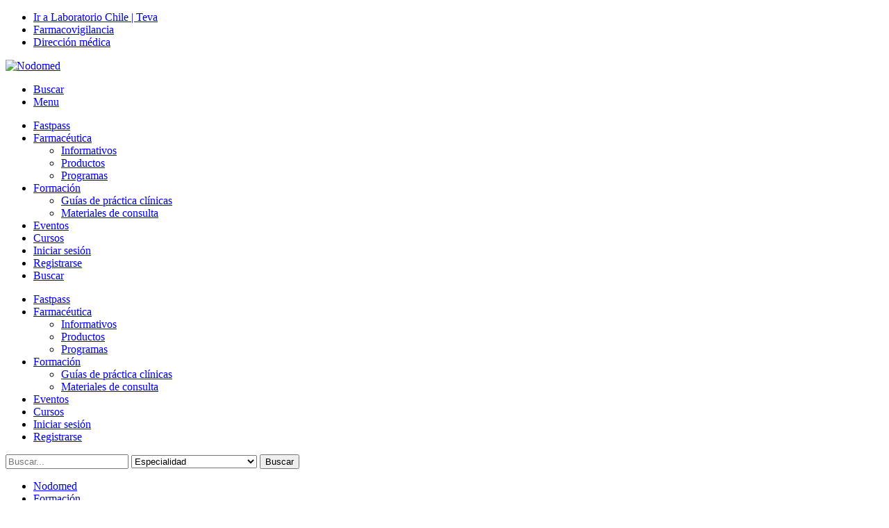

--- FILE ---
content_type: text/html; charset=UTF-8
request_url: https://nodomed.laboratoriochile.cl/formacion/material-consulta/anticoncepcion-oral-en-la-adolescencia/
body_size: 8143
content:
<!DOCTYPE html>
<html lang="es" dir="ltr">
<head>
          <!-- Google Tag Manager -->
      <script>(function(w,d,s,l,i){w[l]=w[l]||[];w[l].push({'gtm.start':
      new Date().getTime(),event:'gtm.js'});var f=d.getElementsByTagName(s)[0],
      j=d.createElement(s),dl=l!='dataLayer'?'&l='+l:'';j.async=true;j.src=
      'https://www.googletagmanager.com/gtm.js?id='+i+dl;f.parentNode.insertBefore(j,f);
      })(window,document,'script','dataLayer','GTM-WJTB8K5');</script>
      <!-- End Google Tag Manager -->
            <meta charset="UTF-8"/>
    <meta http-equiv="X-UA-Compatible" content="IE=Edge"/>
    <meta name="viewport" content="width=device-width, initial-scale=1.0, maximum-scale=1.0, viewport-fit=cover"/>
    <meta name="author" content="Ilógica - www.ilogica.cl"/>
    <link rel="shortcut icon" href="https://nodomed.laboratoriochile.cl/wp-content/themes/teva/assets/img/favicon.png"/>
    <link rel="stylesheet" media="all" href="https://nodomed.laboratoriochile.cl/wp-content/themes/teva/assets/dist/integrate.min.css?v=1.7.5"/>
    <link rel="stylesheet" media="all" href="https://nodomed.laboratoriochile.cl/wp-content/themes/teva/assets/css/aire.css?v=1.7.5"/>
    <script src="https://nodomed.laboratoriochile.cl/wp-content/themes/teva/assets/dist/integrate.min.js"></script>
    <title>Anticoncepción Oral en la Adolescencia - Nodomed</title>
    <meta name='robots' content='index, follow, max-image-preview:large, max-snippet:-1, max-video-preview:-1' />

	<!-- This site is optimized with the Yoast SEO plugin v26.8 - https://yoast.com/product/yoast-seo-wordpress/ -->
	<meta name="description" content="Webinar de la Dra. Lilian Carrasco, especialista en ginecología pediátrica y de la adolescencia acerca de los distintos métodos anticonceptivos, anticonceptivos orales: sus indicaciones y usos no anticonceptivos." />
	<link rel="canonical" href="https://nodomed.laboratoriochile.cl/formacion/material-consulta/anticoncepcion-oral-en-la-adolescencia/" />
	<meta property="og:locale" content="es_ES" />
	<meta property="og:type" content="article" />
	<meta property="og:title" content="Anticoncepción Oral en la Adolescencia - Nodomed" />
	<meta property="og:description" content="Webinar de la Dra. Lilian Carrasco, especialista en ginecología pediátrica y de la adolescencia acerca de los distintos métodos anticonceptivos, anticonceptivos orales: sus indicaciones y usos no anticonceptivos." />
	<meta property="og:url" content="https://nodomed.laboratoriochile.cl/formacion/material-consulta/anticoncepcion-oral-en-la-adolescencia/" />
	<meta property="og:site_name" content="Nodomed" />
	<meta property="article:modified_time" content="2022-04-29T13:45:21+00:00" />
	<meta property="og:image" content="https://nodomed.laboratoriochile.cl/wp-content/uploads/2022/04/istock-472367018.jpg" />
	<meta property="og:image:width" content="2183" />
	<meta property="og:image:height" content="1374" />
	<meta property="og:image:type" content="image/jpeg" />
	<meta name="twitter:card" content="summary_large_image" />
	<script type="application/ld+json" class="yoast-schema-graph">{"@context":"https://schema.org","@graph":[{"@type":"WebPage","@id":"https://nodomed.laboratoriochile.cl/formacion/material-consulta/anticoncepcion-oral-en-la-adolescencia/","url":"https://nodomed.laboratoriochile.cl/formacion/material-consulta/anticoncepcion-oral-en-la-adolescencia/","name":"Anticoncepción Oral en la Adolescencia - Nodomed","isPartOf":{"@id":"https://nodomed.laboratoriochile.cl/#website"},"primaryImageOfPage":{"@id":"https://nodomed.laboratoriochile.cl/formacion/material-consulta/anticoncepcion-oral-en-la-adolescencia/#primaryimage"},"image":{"@id":"https://nodomed.laboratoriochile.cl/formacion/material-consulta/anticoncepcion-oral-en-la-adolescencia/#primaryimage"},"thumbnailUrl":"https://nodomed.laboratoriochile.cl/wp-content/uploads/2022/04/istock-472367018.jpg","datePublished":"2022-04-12T21:16:59+00:00","dateModified":"2022-04-29T13:45:21+00:00","description":"Webinar de la Dra. Lilian Carrasco, especialista en ginecología pediátrica y de la adolescencia acerca de los distintos métodos anticonceptivos, anticonceptivos orales: sus indicaciones y usos no anticonceptivos.","breadcrumb":{"@id":"https://nodomed.laboratoriochile.cl/formacion/material-consulta/anticoncepcion-oral-en-la-adolescencia/#breadcrumb"},"inLanguage":"es","potentialAction":[{"@type":"ReadAction","target":["https://nodomed.laboratoriochile.cl/formacion/material-consulta/anticoncepcion-oral-en-la-adolescencia/"]}]},{"@type":"ImageObject","inLanguage":"es","@id":"https://nodomed.laboratoriochile.cl/formacion/material-consulta/anticoncepcion-oral-en-la-adolescencia/#primaryimage","url":"https://nodomed.laboratoriochile.cl/wp-content/uploads/2022/04/istock-472367018.jpg","contentUrl":"https://nodomed.laboratoriochile.cl/wp-content/uploads/2022/04/istock-472367018.jpg","width":2183,"height":1374,"caption":"Rearview of teen girl friends looking at the sunset together on a golden summer evening"},{"@type":"BreadcrumbList","@id":"https://nodomed.laboratoriochile.cl/formacion/material-consulta/anticoncepcion-oral-en-la-adolescencia/#breadcrumb","itemListElement":[{"@type":"ListItem","position":1,"name":"Portada","item":"https://nodomed.laboratoriochile.cl/"},{"@type":"ListItem","position":2,"name":"Materiales de consulta","item":"https://nodomed.laboratoriochile.cl/formacion/material-consulta/"},{"@type":"ListItem","position":3,"name":"Anticoncepción Oral en la Adolescencia"}]},{"@type":"WebSite","@id":"https://nodomed.laboratoriochile.cl/#website","url":"https://nodomed.laboratoriochile.cl/","name":"Nodomed","description":"Plataforma con contenidos para profesionales de la salud.","publisher":{"@id":"https://nodomed.laboratoriochile.cl/#organization"},"potentialAction":[{"@type":"SearchAction","target":{"@type":"EntryPoint","urlTemplate":"https://nodomed.laboratoriochile.cl/?s={search_term_string}"},"query-input":{"@type":"PropertyValueSpecification","valueRequired":true,"valueName":"search_term_string"}}],"inLanguage":"es"},{"@type":"Organization","@id":"https://nodomed.laboratoriochile.cl/#organization","name":"Nodomed","url":"https://nodomed.laboratoriochile.cl/","logo":{"@type":"ImageObject","inLanguage":"es","@id":"https://nodomed.laboratoriochile.cl/#/schema/logo/image/","url":"https://nodomed.laboratoriochile.cl/wp-content/uploads/2024/07/favicon-nodomed.png","contentUrl":"https://nodomed.laboratoriochile.cl/wp-content/uploads/2024/07/favicon-nodomed.png","width":256,"height":256,"caption":"Nodomed"},"image":{"@id":"https://nodomed.laboratoriochile.cl/#/schema/logo/image/"}}]}</script>
	<!-- / Yoast SEO plugin. -->


<link rel="alternate" title="oEmbed (JSON)" type="application/json+oembed" href="https://nodomed.laboratoriochile.cl/wp-json/oembed/1.0/embed?url=https%3A%2F%2Fnodomed.laboratoriochile.cl%2Fformacion%2Fmaterial-consulta%2Fanticoncepcion-oral-en-la-adolescencia%2F" />
<link rel="alternate" title="oEmbed (XML)" type="text/xml+oembed" href="https://nodomed.laboratoriochile.cl/wp-json/oembed/1.0/embed?url=https%3A%2F%2Fnodomed.laboratoriochile.cl%2Fformacion%2Fmaterial-consulta%2Fanticoncepcion-oral-en-la-adolescencia%2F&#038;format=xml" />
<style id='wp-img-auto-sizes-contain-inline-css' type='text/css'>
img:is([sizes=auto i],[sizes^="auto," i]){contain-intrinsic-size:3000px 1500px}
/*# sourceURL=wp-img-auto-sizes-contain-inline-css */
</style>
<style id='classic-theme-styles-inline-css' type='text/css'>
/*! This file is auto-generated */
.wp-block-button__link{color:#fff;background-color:#32373c;border-radius:9999px;box-shadow:none;text-decoration:none;padding:calc(.667em + 2px) calc(1.333em + 2px);font-size:1.125em}.wp-block-file__button{background:#32373c;color:#fff;text-decoration:none}
/*# sourceURL=/wp-includes/css/classic-themes.min.css */
</style>
<link rel="https://api.w.org/" href="https://nodomed.laboratoriochile.cl/wp-json/" /><link rel="alternate" title="JSON" type="application/json" href="https://nodomed.laboratoriochile.cl/wp-json/wp/v2/material_consulta/4534" /><link rel="EditURI" type="application/rsd+xml" title="RSD" href="https://nodomed.laboratoriochile.cl/wp/xmlrpc.php?rsd" />

<link rel='shortlink' href='https://nodomed.laboratoriochile.cl/?p=4534' />
<link rel="icon" href="https://nodomed.laboratoriochile.cl/wp-content/uploads/2024/07/cropped-favicon-nodomed-32x32.png" sizes="32x32" />
<link rel="icon" href="https://nodomed.laboratoriochile.cl/wp-content/uploads/2024/07/cropped-favicon-nodomed-192x192.png" sizes="192x192" />
<link rel="apple-touch-icon" href="https://nodomed.laboratoriochile.cl/wp-content/uploads/2024/07/cropped-favicon-nodomed-180x180.png" />
<meta name="msapplication-TileImage" content="https://nodomed.laboratoriochile.cl/wp-content/uploads/2024/07/cropped-favicon-nodomed-270x270.png" />
<style id='global-styles-inline-css' type='text/css'>
:root{--wp--preset--aspect-ratio--square: 1;--wp--preset--aspect-ratio--4-3: 4/3;--wp--preset--aspect-ratio--3-4: 3/4;--wp--preset--aspect-ratio--3-2: 3/2;--wp--preset--aspect-ratio--2-3: 2/3;--wp--preset--aspect-ratio--16-9: 16/9;--wp--preset--aspect-ratio--9-16: 9/16;--wp--preset--color--black: #000000;--wp--preset--color--cyan-bluish-gray: #abb8c3;--wp--preset--color--white: #ffffff;--wp--preset--color--pale-pink: #f78da7;--wp--preset--color--vivid-red: #cf2e2e;--wp--preset--color--luminous-vivid-orange: #ff6900;--wp--preset--color--luminous-vivid-amber: #fcb900;--wp--preset--color--light-green-cyan: #7bdcb5;--wp--preset--color--vivid-green-cyan: #00d084;--wp--preset--color--pale-cyan-blue: #8ed1fc;--wp--preset--color--vivid-cyan-blue: #0693e3;--wp--preset--color--vivid-purple: #9b51e0;--wp--preset--gradient--vivid-cyan-blue-to-vivid-purple: linear-gradient(135deg,rgb(6,147,227) 0%,rgb(155,81,224) 100%);--wp--preset--gradient--light-green-cyan-to-vivid-green-cyan: linear-gradient(135deg,rgb(122,220,180) 0%,rgb(0,208,130) 100%);--wp--preset--gradient--luminous-vivid-amber-to-luminous-vivid-orange: linear-gradient(135deg,rgb(252,185,0) 0%,rgb(255,105,0) 100%);--wp--preset--gradient--luminous-vivid-orange-to-vivid-red: linear-gradient(135deg,rgb(255,105,0) 0%,rgb(207,46,46) 100%);--wp--preset--gradient--very-light-gray-to-cyan-bluish-gray: linear-gradient(135deg,rgb(238,238,238) 0%,rgb(169,184,195) 100%);--wp--preset--gradient--cool-to-warm-spectrum: linear-gradient(135deg,rgb(74,234,220) 0%,rgb(151,120,209) 20%,rgb(207,42,186) 40%,rgb(238,44,130) 60%,rgb(251,105,98) 80%,rgb(254,248,76) 100%);--wp--preset--gradient--blush-light-purple: linear-gradient(135deg,rgb(255,206,236) 0%,rgb(152,150,240) 100%);--wp--preset--gradient--blush-bordeaux: linear-gradient(135deg,rgb(254,205,165) 0%,rgb(254,45,45) 50%,rgb(107,0,62) 100%);--wp--preset--gradient--luminous-dusk: linear-gradient(135deg,rgb(255,203,112) 0%,rgb(199,81,192) 50%,rgb(65,88,208) 100%);--wp--preset--gradient--pale-ocean: linear-gradient(135deg,rgb(255,245,203) 0%,rgb(182,227,212) 50%,rgb(51,167,181) 100%);--wp--preset--gradient--electric-grass: linear-gradient(135deg,rgb(202,248,128) 0%,rgb(113,206,126) 100%);--wp--preset--gradient--midnight: linear-gradient(135deg,rgb(2,3,129) 0%,rgb(40,116,252) 100%);--wp--preset--font-size--small: 13px;--wp--preset--font-size--medium: 20px;--wp--preset--font-size--large: 36px;--wp--preset--font-size--x-large: 42px;--wp--preset--spacing--20: 0.44rem;--wp--preset--spacing--30: 0.67rem;--wp--preset--spacing--40: 1rem;--wp--preset--spacing--50: 1.5rem;--wp--preset--spacing--60: 2.25rem;--wp--preset--spacing--70: 3.38rem;--wp--preset--spacing--80: 5.06rem;--wp--preset--shadow--natural: 6px 6px 9px rgba(0, 0, 0, 0.2);--wp--preset--shadow--deep: 12px 12px 50px rgba(0, 0, 0, 0.4);--wp--preset--shadow--sharp: 6px 6px 0px rgba(0, 0, 0, 0.2);--wp--preset--shadow--outlined: 6px 6px 0px -3px rgb(255, 255, 255), 6px 6px rgb(0, 0, 0);--wp--preset--shadow--crisp: 6px 6px 0px rgb(0, 0, 0);}:where(.is-layout-flex){gap: 0.5em;}:where(.is-layout-grid){gap: 0.5em;}body .is-layout-flex{display: flex;}.is-layout-flex{flex-wrap: wrap;align-items: center;}.is-layout-flex > :is(*, div){margin: 0;}body .is-layout-grid{display: grid;}.is-layout-grid > :is(*, div){margin: 0;}:where(.wp-block-columns.is-layout-flex){gap: 2em;}:where(.wp-block-columns.is-layout-grid){gap: 2em;}:where(.wp-block-post-template.is-layout-flex){gap: 1.25em;}:where(.wp-block-post-template.is-layout-grid){gap: 1.25em;}.has-black-color{color: var(--wp--preset--color--black) !important;}.has-cyan-bluish-gray-color{color: var(--wp--preset--color--cyan-bluish-gray) !important;}.has-white-color{color: var(--wp--preset--color--white) !important;}.has-pale-pink-color{color: var(--wp--preset--color--pale-pink) !important;}.has-vivid-red-color{color: var(--wp--preset--color--vivid-red) !important;}.has-luminous-vivid-orange-color{color: var(--wp--preset--color--luminous-vivid-orange) !important;}.has-luminous-vivid-amber-color{color: var(--wp--preset--color--luminous-vivid-amber) !important;}.has-light-green-cyan-color{color: var(--wp--preset--color--light-green-cyan) !important;}.has-vivid-green-cyan-color{color: var(--wp--preset--color--vivid-green-cyan) !important;}.has-pale-cyan-blue-color{color: var(--wp--preset--color--pale-cyan-blue) !important;}.has-vivid-cyan-blue-color{color: var(--wp--preset--color--vivid-cyan-blue) !important;}.has-vivid-purple-color{color: var(--wp--preset--color--vivid-purple) !important;}.has-black-background-color{background-color: var(--wp--preset--color--black) !important;}.has-cyan-bluish-gray-background-color{background-color: var(--wp--preset--color--cyan-bluish-gray) !important;}.has-white-background-color{background-color: var(--wp--preset--color--white) !important;}.has-pale-pink-background-color{background-color: var(--wp--preset--color--pale-pink) !important;}.has-vivid-red-background-color{background-color: var(--wp--preset--color--vivid-red) !important;}.has-luminous-vivid-orange-background-color{background-color: var(--wp--preset--color--luminous-vivid-orange) !important;}.has-luminous-vivid-amber-background-color{background-color: var(--wp--preset--color--luminous-vivid-amber) !important;}.has-light-green-cyan-background-color{background-color: var(--wp--preset--color--light-green-cyan) !important;}.has-vivid-green-cyan-background-color{background-color: var(--wp--preset--color--vivid-green-cyan) !important;}.has-pale-cyan-blue-background-color{background-color: var(--wp--preset--color--pale-cyan-blue) !important;}.has-vivid-cyan-blue-background-color{background-color: var(--wp--preset--color--vivid-cyan-blue) !important;}.has-vivid-purple-background-color{background-color: var(--wp--preset--color--vivid-purple) !important;}.has-black-border-color{border-color: var(--wp--preset--color--black) !important;}.has-cyan-bluish-gray-border-color{border-color: var(--wp--preset--color--cyan-bluish-gray) !important;}.has-white-border-color{border-color: var(--wp--preset--color--white) !important;}.has-pale-pink-border-color{border-color: var(--wp--preset--color--pale-pink) !important;}.has-vivid-red-border-color{border-color: var(--wp--preset--color--vivid-red) !important;}.has-luminous-vivid-orange-border-color{border-color: var(--wp--preset--color--luminous-vivid-orange) !important;}.has-luminous-vivid-amber-border-color{border-color: var(--wp--preset--color--luminous-vivid-amber) !important;}.has-light-green-cyan-border-color{border-color: var(--wp--preset--color--light-green-cyan) !important;}.has-vivid-green-cyan-border-color{border-color: var(--wp--preset--color--vivid-green-cyan) !important;}.has-pale-cyan-blue-border-color{border-color: var(--wp--preset--color--pale-cyan-blue) !important;}.has-vivid-cyan-blue-border-color{border-color: var(--wp--preset--color--vivid-cyan-blue) !important;}.has-vivid-purple-border-color{border-color: var(--wp--preset--color--vivid-purple) !important;}.has-vivid-cyan-blue-to-vivid-purple-gradient-background{background: var(--wp--preset--gradient--vivid-cyan-blue-to-vivid-purple) !important;}.has-light-green-cyan-to-vivid-green-cyan-gradient-background{background: var(--wp--preset--gradient--light-green-cyan-to-vivid-green-cyan) !important;}.has-luminous-vivid-amber-to-luminous-vivid-orange-gradient-background{background: var(--wp--preset--gradient--luminous-vivid-amber-to-luminous-vivid-orange) !important;}.has-luminous-vivid-orange-to-vivid-red-gradient-background{background: var(--wp--preset--gradient--luminous-vivid-orange-to-vivid-red) !important;}.has-very-light-gray-to-cyan-bluish-gray-gradient-background{background: var(--wp--preset--gradient--very-light-gray-to-cyan-bluish-gray) !important;}.has-cool-to-warm-spectrum-gradient-background{background: var(--wp--preset--gradient--cool-to-warm-spectrum) !important;}.has-blush-light-purple-gradient-background{background: var(--wp--preset--gradient--blush-light-purple) !important;}.has-blush-bordeaux-gradient-background{background: var(--wp--preset--gradient--blush-bordeaux) !important;}.has-luminous-dusk-gradient-background{background: var(--wp--preset--gradient--luminous-dusk) !important;}.has-pale-ocean-gradient-background{background: var(--wp--preset--gradient--pale-ocean) !important;}.has-electric-grass-gradient-background{background: var(--wp--preset--gradient--electric-grass) !important;}.has-midnight-gradient-background{background: var(--wp--preset--gradient--midnight) !important;}.has-small-font-size{font-size: var(--wp--preset--font-size--small) !important;}.has-medium-font-size{font-size: var(--wp--preset--font-size--medium) !important;}.has-large-font-size{font-size: var(--wp--preset--font-size--large) !important;}.has-x-large-font-size{font-size: var(--wp--preset--font-size--x-large) !important;}
/*# sourceURL=global-styles-inline-css */
</style>
</head>
<body class="single webkit chrome macos  ">
          <!-- Google Tag Manager (noscript) -->
      <noscript><iframe src="https://www.googletagmanager.com/ns.html?id=GTM-WJTB8K5"
      height="0" width="0" style="display:none;visibility:hidden"></iframe></noscript>
      <!-- End Google Tag Manager (noscript) -->
        <header id="header">
        <section class="pre-header">
            <div class="container">
                <div class="row">
                    <div class="col-12">
                        <nav class="nav nav-secondary text-right">
                            <ul id="menu-menu-corporativo" class="menu"><li id="menu-item-77" class="menu-item menu-item-type-custom menu-item-object-custom menu-item-77"><a target="_blank" href="https://laboratoriochile.cl/">Ir a Laboratorio Chile | Teva</a></li>
<li id="menu-item-78" class="menu-item menu-item-type-custom menu-item-object-custom menu-item-78"><a target="_blank" href="https://www.laboratoriochile.cl/farmacovigilancia">Farmacovigilancia</a></li>
<li id="menu-item-79" class="menu-item menu-item-type-custom menu-item-object-custom menu-item-79"><a target="_blank" href="https://www.laboratoriochile.cl/direccion-medica">Dirección médica</a></li>
</ul>                        </nav>
                    </div>
                </div>
            </div>
        </section>

        <section class="main-header">
            <div class="container">
                <div class="row align-items-center">
                    <div class="col-md-3 col-7">
                        <div class="brand">
                            <a href="https://nodomed.laboratoriochile.cl"><img loading="lazy" src="https://nodomed.laboratoriochile.cl/wp-content/themes/teva/assets/img/logo-nodomed-white.svg" alt="Nodomed"></a>
                        </div>
                    </div>
                    <div class="col-md-9 col-5">
                      <div class="mobile-nav">
                        <ul>
                          <li class="menu-icon-item menu-item-search"><a href="#" class="search"><span class="label">Buscar</span></a></li>
                                                    <li class="menu-icon-item"><a href="#" class="menu"><span class="label">Menu</span></a></li>
                        </ul>
                      </div>

                      <nav class="nav nav-primary text-right">

                                

                                <ul id="main-navigation" class=" menu"><li id="menu-item-6455" class="destacado menu-item menu-item-type-custom menu-item-object-custom menu-item-6455"><a href="https://nodomed.laboratoriochile.cl/especialidad/fastpass/">Fastpass</a></li>
<li id="menu-item-68" class="menu-item menu-item-type-post_type menu-item-object-page menu-item-has-children menu-item-68"><a href="https://nodomed.laboratoriochile.cl/farmaceutica/">Farmacéutica</a>
<ul class="sub-menu">
	<li id="menu-item-206" class="menu-item menu-item-type-post_type_archive menu-item-object-informativo menu-item-206"><a href="https://nodomed.laboratoriochile.cl/farmaceutica/informativos/">Informativos</a></li>
	<li id="menu-item-70" class="menu-item menu-item-type-post_type menu-item-object-page menu-item-70"><a href="https://nodomed.laboratoriochile.cl/farmaceutica/productos/">Productos</a></li>
	<li id="menu-item-69" class="menu-item menu-item-type-post_type menu-item-object-page menu-item-69"><a href="https://nodomed.laboratoriochile.cl/farmaceutica/programas/">Programas</a></li>
</ul>
</li>
<li id="menu-item-72" class="menu-item menu-item-type-post_type menu-item-object-page menu-item-has-children menu-item-72"><a href="https://nodomed.laboratoriochile.cl/formacion/">Formación</a>
<ul class="sub-menu">
	<li id="menu-item-73" class="menu-item menu-item-type-post_type menu-item-object-page menu-item-73"><a href="https://nodomed.laboratoriochile.cl/formacion/guias-de-practica/">Guías de práctica clínicas</a></li>
	<li id="menu-item-270" class="menu-item menu-item-type-post_type_archive menu-item-object-material_consulta menu-item-270"><a href="https://nodomed.laboratoriochile.cl/formacion/material-consulta/">Materiales de consulta</a></li>
</ul>
</li>
<li id="menu-item-862" class="menu-item menu-item-type-post_type_archive menu-item-object-eventos menu-item-862"><a href="https://nodomed.laboratoriochile.cl/eventos/">Eventos</a></li>
<li><a target="_blank" href="https://cursos.nodomed.laboratoriochile.cl">Cursos</a></li>
                                    <li class="menu-login-item"><a href="https://nodomed.laboratoriochile.cl/iniciar-sesion/">Iniciar sesión</a></li>
                                    <li class="menu-button-item"><a role="button" class="button button-green" href="https://nodomed.laboratoriochile.cl/registro/">Registrarse</a></li>
                                    <li class="menu-icon-item"><a href="#" class="search"><span class="label">Buscar</span></a></li>
                                    </ul>
                        </nav>
                    </div>
                </div>
            </div>
        </section>
    </header>


    <div id="mobile-nav">
      <nav class="nav nav-primary">

        
        <ul id="main-navigation" class=" menu"><li class="destacado menu-item menu-item-type-custom menu-item-object-custom menu-item-6455"><a href="https://nodomed.laboratoriochile.cl/especialidad/fastpass/">Fastpass</a></li>
<li class="menu-item menu-item-type-post_type menu-item-object-page menu-item-has-children menu-item-68"><a href="https://nodomed.laboratoriochile.cl/farmaceutica/">Farmacéutica</a>
<ul class="sub-menu">
	<li class="menu-item menu-item-type-post_type_archive menu-item-object-informativo menu-item-206"><a href="https://nodomed.laboratoriochile.cl/farmaceutica/informativos/">Informativos</a></li>
	<li class="menu-item menu-item-type-post_type menu-item-object-page menu-item-70"><a href="https://nodomed.laboratoriochile.cl/farmaceutica/productos/">Productos</a></li>
	<li class="menu-item menu-item-type-post_type menu-item-object-page menu-item-69"><a href="https://nodomed.laboratoriochile.cl/farmaceutica/programas/">Programas</a></li>
</ul>
</li>
<li class="menu-item menu-item-type-post_type menu-item-object-page menu-item-has-children menu-item-72"><a href="https://nodomed.laboratoriochile.cl/formacion/">Formación</a>
<ul class="sub-menu">
	<li class="menu-item menu-item-type-post_type menu-item-object-page menu-item-73"><a href="https://nodomed.laboratoriochile.cl/formacion/guias-de-practica/">Guías de práctica clínicas</a></li>
	<li class="menu-item menu-item-type-post_type_archive menu-item-object-material_consulta menu-item-270"><a href="https://nodomed.laboratoriochile.cl/formacion/material-consulta/">Materiales de consulta</a></li>
</ul>
</li>
<li class="menu-item menu-item-type-post_type_archive menu-item-object-eventos menu-item-862"><a href="https://nodomed.laboratoriochile.cl/eventos/">Eventos</a></li>
<li><a target="_blank" href="https://cursos.nodomed.laboratoriochile.cl">Cursos</a></li>
              <li class="menu-login-item"><a href="https://nodomed.laboratoriochile.cl/iniciar-sesion/">Iniciar sesión</a></li>
              <li class="menu-button-item"><a role="button" class="button button-green" href="https://nodomed.laboratoriochile.cl/registro/">Registrarse</a></li>
              </ul>      </nav>
    </div>

    <section id="search">
        <div class="container">
            <div class="row">
                <div class="col-12">
                    <form action="https://nodomed.laboratoriochile.cl/busqueda" method="get" class="header-search">
                        <input type="text" class="text" name="q" placeholder="Buscar...">
                        <select name="especialidad">
                            <option selected disabled value="">Especialidad</option>
                            <option value="aire">Aire</option><option value="airenews">Airenews</option><option value="airetips">Airetips</option><option value="biosimilares">Biosimilares</option><option value="broncopulmonar">Broncopulmonar</option><option value="broncopulmonar-infantil">Broncopulmonar Infantil</option><option value="cardiologia">Cardiología</option><option value="cuidados-paliativos">Cuidados Paliativos</option><option value="dermatologia">Dermatología</option><option value="diabetologia">Diabetología</option><option value="endocrinologia">Endocrinología</option><option value="enfermedades-respiratorias">Enfermedades respiratorias</option><option value="enfermeria">Enfermería</option><option value="fastpass">Fastpass</option><option value="fitoterapia">Fitoterapia</option><option value="gastroentorologia">Gastroentorología</option><option value="geriatria">Geriatría</option><option value="ginecologia">Ginecología</option><option value="hematologia">Hematología</option><option value="ia-para-medicos">IA para médicos</option><option value="infectologia">Infectología</option><option value="inmunologia">Inmunología</option><option value="kitadol">KITADOL</option><option value="matrona">Matrón(a)</option><option value="medicina-familiar">Medicina Familiar</option><option value="medicina-general">Medicina General</option><option value="medicina-intensiva">Medicina Intensiva</option><option value="medicina-interna">Medicina Interna</option><option value="medicina-paliativa">Medicina Paliativa</option><option value="mpr">MPR</option><option value="nefrologia">Nefrología</option><option value="neurok-al-dia">Neurok al día</option><option value="neurologia">Neurología</option><option value="neurologia-infantil">Neurología Infantil</option><option value="nutricion">Nutrición</option><option value="obesidad">Obesidad</option><option value="odontologia">Odontología</option><option value="oncologia">Oncología</option><option value="otorrinolaringologia">Otorrinolaringología</option><option value="pediatria">Pediatría</option><option value="psiquiatria">Psiquiatría</option><option value="psiquiatria-infantil">Psiquiatría Infantil</option><option value="quimico-farmaceutico">Químico Farmacéutico</option><option value="respiratorio">Respiratorio</option><option value="reumatologia">Reumatología</option><option value="salud-femenina">Salud Femenina</option><option value="salud-sexual">Salud Sexual</option><option value="traumatologia">Traumatología</option><option value="urologia">Urología</option>                        </select>
                        <input type="submit" class="button-search" value="Buscar">
                    </form>
                </div>
            </div>
        </div>
    </section>



    
<main id="main">
  <section class="breadcrumb">
	<div class="container">
		<div class="row">
			<div class="col-md-12">
				<ul>
					<li><a href="https://nodomed.laboratoriochile.cl">Nodomed</a></li><li><a href="https://nodomed.laboratoriochile.cl/formacion/">Formación</a></li><li><a href="https://nodomed.laboratoriochile.cl/formacion/material-consulta/">Materiales de consulta</a></li><li><a href="https://nodomed.laboratoriochile.cl/formacion/material-consulta/anticoncepcion-oral-en-la-adolescencia/">Anticoncepción Oral en la Adolescencia</a></li>    	</ul>
			</div>
		</div>
	</div>
</section>
  <article class="main-section">
    <div class="container">

      <section class="single-header">
	<div class="row">
		<div class="col-md-6">
			<h1 class="title">Anticoncepción Oral en la Adolescencia</h1>
			<div class="excerpt">
				<p>Webinar de la Dra. Lilian Carrasco, especialista en ginecología pediátrica y de la adolescencia acerca de los distintos métodos anticonceptivos, anticonceptivos orales: sus indicaciones y usos no anticonceptivos.<br />
</p>
			</div>
			<ul class="data-list" data-more-minlength="1" data-more-label-open="Ver más referencias" data-more-label-close="Ocultar referencias">
				<li>12 abril 2022 <br>HIP2022-066363</li>
			</ul>
		</div>
		<div class="col-md-6">
			<div class="row align-items-center justify-content-end">
				<div class="col-lg-4 order-lg-1 order-2">
					<ul class="card-data">
																				<li><a href="https://nodomed.laboratoriochile.cl/formato/video/" class="card-data-icon icon-video">Video</a></li>
																			<li><span class="card-data-icon icon-time">47 min</span></li>
											</ul>
				</div>
				<div class="col-lg-8 order-lg-2 order-1">
					            <img loading="lazy" src="https://nodomed.laboratoriochile.cl/wp-content/uploads/2022/04/istock-472367018-900x500.jpg" alt="">
          				</div>
			</div>
		</div>
	</div>
</section>

      <section class="main-article-content">
        <div class="row">
          <div class="col-md-3 order-md-1 order-2">
            <div class="single-metadata">
		<div class="author">
		<h5 class="title">Autor</h5>
		<ul class="data-list" data-more-minlength="1" data-more-label-open="Ver todos los autores" data-more-label-close="Ocultar">
							<li>Academia Musa</li>
							<li>Expositora: Dra. Lilian Carrasco, Médico Ginecóloga Obstetra especialista en ginecología y pediatría y de la adolescencia. Universidad de Chile, Unidad de Ginecología Infantil del Hospital Exequiel González Cortés y Clínica INDISA. Miembro de la Sociedad Chilena de Ginecología y Obstetricia Infantil y de la Adolescencia (SOGIA)</li>
					</ul>
	</div>
		
		<div class="date">
		<h5 class="title">Fecha de publicación</h5>
		<ul class="data-list"  data-more-minlength="1" data-more-label-open="Ver más" data-more-label-close="Ocultar">
			<li>17/03/2022</li>
		</ul>
	</div>
		
	
			<ul class="card-tags data-list" data-more-minlength="3" data-more-label-open="Ver todas las especialidades" data-mode-label-close="Ocultar">
							<li><a class="tag" href="https://nodomed.laboratoriochile.cl/especialidad/ginecologia/">Ginecología</a></li>
							<li><a class="tag" href="https://nodomed.laboratoriochile.cl/especialidad/pediatria/">Pediatría</a></li>
					</ul>
	

	<div class="share">
		<h5 class="title">Compartir</h5>
		<ul>
			<li><a class="share-icon icon-whatsapp" target="_blank" href="https://web.whatsapp.com/send?text=https://nodomed.laboratoriochile.cl/formacion/material-consulta/anticoncepcion-oral-en-la-adolescencia/"><span class="label">Whatsapp</span></a></li>
			<li><a class="share-icon icon-linkedin" target="_blank" href="https://www.linkedin.com/shareArticle?mini=true&url=https://nodomed.laboratoriochile.cl/formacion/material-consulta/anticoncepcion-oral-en-la-adolescencia/"><span class="label">Linkedin</span></a></li>
			<li>
				<a id="copyURL" class="share-icon icon-copy"><span class="label">Copiar</span></a>
				<span id="feedbackURL">¡link copiado!</span>
				<textarea id="dataURL" hidden>https://nodomed.laboratoriochile.cl/formacion/material-consulta/anticoncepcion-oral-en-la-adolescencia/</textarea>
			</li>
		</ul>
	</div>

	</div>
          </div>
          <div class="col-md-9 order-md-2 order-1">
            <article class="article-content">
  <div class="wp-content">

      </div>

  
</article>

            
              
	
	        <section class="featured-button-container main-section">
            <div class="container">
                <div class="row justify-content-center">
                    <div class="col-lg-12">
                        <div class="featured-button icon-medical-case">
                            <div class="wp-content">
                                <h3>Este contenido es exclusivo para miembros de Nodomed.
</h3>
								<p>¡Regístrese o inicie sesión para acceder a todo el contenido!</p>
                            </div>
                            <a href="https://nodomed.laboratoriochile.cl/registro/?goto=internal&url=/formacion/material-consulta/anticoncepcion-oral-en-la-adolescencia/"" target="" class="button button-sm button-white">Registro</a>
                            <a href="https://nodomed.laboratoriochile.cl/iniciar-sesion/?goto=internal&url=/formacion/material-consulta/anticoncepcion-oral-en-la-adolescencia/" class="link">Iniciar sesión</a>
                        </div>
                    </div>
                </div>
            </div>
        </section>
	

            


          </div>
        </div>
      </section>
    </div>
  </article>


        <section class="cards-list main-section">
        <div class="container">
          <div class="row align-items-center cards-list-header">
            <div class="col-md-6">
              <h2 class="title">Material de consulta relacionado</h2>
            </div>
          </div>
          <div class="row card-list-container">
                          <div class="col-lg-4 col-md-6 col-12">
                
<div class="card card-md">
    <div class="card-media">
        <a href="https://nodomed.laboratoriochile.cl/formacion/material-consulta/ivx-deteccion-temprana-de-enfermedades-metabolicas-hereditarias-en-recien-nacidos/">
                            <img loading="lazy" src="https://nodomed.laboratoriochile.cl/wp-content/uploads/2025/12/ivx-1-2-e1765304250574-711x450.png" alt="">
                    </a>
    </div>
    <div class="card-content">
		            <div class="card-tags">
                <a class="tag" href="https://nodomed.laboratoriochile.cl/especialidad/pediatria/">Pediatría</a>
            </div>
		        <span class="card-date">5 diciembre 2025</span>
        <div class="row">
            <div class="col-12">
                <a class="card-category" href="https://nodomed.laboratoriochile.cl/formacion/material-consulta/">Material de consulta</a>
                <h3 class="card-title"><a href="https://nodomed.laboratoriochile.cl/formacion/material-consulta/ivx-deteccion-temprana-de-enfermedades-metabolicas-hereditarias-en-recien-nacidos/">IVX: Detección Temprana de Enfermedades Metabólicas Hereditarias en Recién Nacidos</a></h3>
                <div class="card-caption">
                    <p></p>
                </div>
                <a href="https://nodomed.laboratoriochile.cl/formacion/material-consulta/ivx-deteccion-temprana-de-enfermedades-metabolicas-hereditarias-en-recien-nacidos/" class="card-cta">Seguir leyendo</a>
            </div>
            <div class="col-12">
                <ul class="card-data">
											                        <li><a href="https://nodomed.laboratoriochile.cl/formato/articulos/" class="card-data-icon icon-articulos">Artículos</a></li>
					
					                        <li><span class="card-data-icon icon-time">10 min</span></li>
					                </ul>
            </div>
        </div>
    </div>
</div>
              </div>
                          <div class="col-lg-4 col-md-6 col-12">
                
<div class="card card-md">
    <div class="card-media">
        <a href="https://nodomed.laboratoriochile.cl/formacion/material-consulta/eficacia-y-seguridad-el-equilibrio-esta-en-la-proporcion/">
                            <img loading="lazy" src="https://nodomed.laboratoriochile.cl/wp-content/uploads/2025/10/ambilan-1-725x450.png" alt="">
                    </a>
    </div>
    <div class="card-content">
		            <div class="card-tags">
                <a class="tag" href="https://nodomed.laboratoriochile.cl/especialidad/enfermedades-respiratorias/">Enfermedades respiratorias</a>
            </div>
		        <span class="card-date">29 octubre 2025</span>
        <div class="row">
            <div class="col-12">
                <a class="card-category" href="https://nodomed.laboratoriochile.cl/formacion/material-consulta/">Material de consulta</a>
                <h3 class="card-title"><a href="https://nodomed.laboratoriochile.cl/formacion/material-consulta/eficacia-y-seguridad-el-equilibrio-esta-en-la-proporcion/">Eficacia y seguridad: el equilibrio está en la proporción</a></h3>
                <div class="card-caption">
                    <p>Eficacia y seguridad: el equilibrio está en la proporción</p>
                </div>
                <a href="https://nodomed.laboratoriochile.cl/formacion/material-consulta/eficacia-y-seguridad-el-equilibrio-esta-en-la-proporcion/" class="card-cta">Seguir leyendo</a>
            </div>
            <div class="col-12">
                <ul class="card-data">
											                        <li><a href="https://nodomed.laboratoriochile.cl/formato/folleto/" class="card-data-icon icon-folleto">Folleto</a></li>
					
					                        <li><span class="card-data-icon icon-time">10 min</span></li>
					                </ul>
            </div>
        </div>
    </div>
</div>
              </div>
                          <div class="col-lg-4 col-md-6 col-12">
                
<div class="card card-md">
    <div class="card-media">
        <a href="https://nodomed.laboratoriochile.cl/formacion/material-consulta/fitofarmacos-un-recurso-de-calidad-seguridad-y-eficacia-subutilizado-en-pediatria/">
                            <img loading="lazy" src="https://nodomed.laboratoriochile.cl/wp-content/uploads/2025/09/sopeco1-900x450.png" alt="">
                    </a>
    </div>
    <div class="card-content">
		            <div class="card-tags">
                <a class="tag" href="https://nodomed.laboratoriochile.cl/especialidad/fitoterapia/">Fitoterapia</a>
            </div>
		        <span class="card-date">29 septiembre 2025</span>
        <div class="row">
            <div class="col-12">
                <a class="card-category" href="https://nodomed.laboratoriochile.cl/formacion/material-consulta/">Material de consulta</a>
                <h3 class="card-title"><a href="https://nodomed.laboratoriochile.cl/formacion/material-consulta/fitofarmacos-un-recurso-de-calidad-seguridad-y-eficacia-subutilizado-en-pediatria/">Fitofármacos: un recurso de calidad, seguridad y eficacia, subutilizado en pediatría</a></h3>
                <div class="card-caption">
                    <p></p>
                </div>
                <a href="https://nodomed.laboratoriochile.cl/formacion/material-consulta/fitofarmacos-un-recurso-de-calidad-seguridad-y-eficacia-subutilizado-en-pediatria/" class="card-cta">Seguir leyendo</a>
            </div>
            <div class="col-12">
                <ul class="card-data">
											                        <li><a href="https://nodomed.laboratoriochile.cl/formato/video/" class="card-data-icon icon-video">Video</a></li>
					
					                </ul>
            </div>
        </div>
    </div>
</div>
              </div>
                      </div>
        </div>
      </section>
  




  
	
		<section class="featured-button-container main-section">
		<div class="container">
			<div class="row justify-content-center">
				<div class="col-lg-8">
					<div class="featured-button icon-medical-case">
						<div class="wp-content">
							<h3>Regístrese en <strong>Nodomed</strong>
</h3>
							<p>Los contenidos de esta sección son e<strong>xclusivos para profesional de la salud registrados</strong> en el sitio.  <strong>Créase una cuenta para acceder</strong> a toda la información disponible.</p>
						</div>
						<a href="https://nodomed.laboratoriochile.cl/registro/" target="" class="button button-sm button-white">Registro</a>
						<a href="https://nodomed.laboratoriochile.cl/iniciar-sesion/" class="link">Iniciar sesión</a>
					</div>
				</div>
			</div>
		</div>
	</section>
	

</main>


<footer id="footer">
    <section class="main-footer">
        <div class="container">
            <div class="row">
                <div class="col-md-3">
                    <div class="brand">
                        <a href="https://nodomed.laboratoriochile.cl"><img class="nodomed" loading="lazy" src="https://nodomed.laboratoriochile.cl/wp-content/themes/teva/assets/img/logo-nodomed-color.svg" alt="Nodomed">
                        </a>
                    </div>
                </div>
                <div class="col-md-9">
                    <div class="row justify-content-end">
                        <div class="col-md-4 col-6">
                            <nav class="nav nav-secondary">
								<ul id="menu-menu-corporativo-1" class="menu"><li class="menu-item menu-item-type-custom menu-item-object-custom menu-item-77"><a target="_blank" href="https://laboratoriochile.cl/">Ir a Laboratorio Chile | Teva</a></li>
<li class="menu-item menu-item-type-custom menu-item-object-custom menu-item-78"><a target="_blank" href="https://www.laboratoriochile.cl/farmacovigilancia">Farmacovigilancia</a></li>
<li class="menu-item menu-item-type-custom menu-item-object-custom menu-item-79"><a target="_blank" href="https://www.laboratoriochile.cl/direccion-medica">Dirección médica</a></li>
</ul>                            </nav>
                        </div>
                        <div class="col-md-4 col-6">
                            <nav class="nav nav-primary">
								<ul class="menu"><li class="destacado menu-item menu-item-type-custom menu-item-object-custom menu-item-6455"><a href="https://nodomed.laboratoriochile.cl/especialidad/fastpass/">Fastpass</a></li>
<li class="menu-item menu-item-type-post_type menu-item-object-page menu-item-68"><a href="https://nodomed.laboratoriochile.cl/farmaceutica/">Farmacéutica</a></li>
<li class="menu-item menu-item-type-post_type menu-item-object-page menu-item-72"><a href="https://nodomed.laboratoriochile.cl/formacion/">Formación</a></li>
<li class="menu-item menu-item-type-post_type_archive menu-item-object-eventos menu-item-862"><a href="https://nodomed.laboratoriochile.cl/eventos/">Eventos</a></li>
<li><a target="_blank" href="https://cursos.nodomed.laboratoriochile.cl">Cursos</a></li></ul>                            </nav>
                        </div>
                    </div>
                </div>
            </div>
        </div>
    </section>
    <section class="pre-footer">
        <div class="container">
            <a href="https://www.laboratoriochile.cl/" target="_blank" class="pre-footer__link">¿Necesitas contactarte con nosotros? Visítanos en <strong>laboratoriochile.cl</strong></a>
        </div>
    </section>
    <section class="footer-bottom">
        <div class="container">
            <div class="row">
                <div class="col-md-12 text-right">
                    <a rel="nofollow" class="ilogica" href="http://www.ilogica.cl/" title="Sí, otra vez nosotros ;)" target="_blank"><img src="https://nodomed.laboratoriochile.cl/wp-content/themes/teva/assets/img/ilogica.svg" alt=""></a>

                </div>
            </div>
        </div>
    </section>
</footer>
<a href="#header" class="scroll-up anchor" title="Subir"><span class="label">Subir</span></a>
<i class="checkSize"></i>
<script type="speculationrules">
{"prefetch":[{"source":"document","where":{"and":[{"href_matches":"/*"},{"not":{"href_matches":["/wp/wp-*.php","/wp/wp-admin/*","/wp-content/uploads/*","/wp-content/*","/wp-content/plugins/*","/wp-content/themes/teva/*","/*\\?(.+)"]}},{"not":{"selector_matches":"a[rel~=\"nofollow\"]"}},{"not":{"selector_matches":".no-prefetch, .no-prefetch a"}}]},"eagerness":"conservative"}]}
</script>


</body>
</html>
